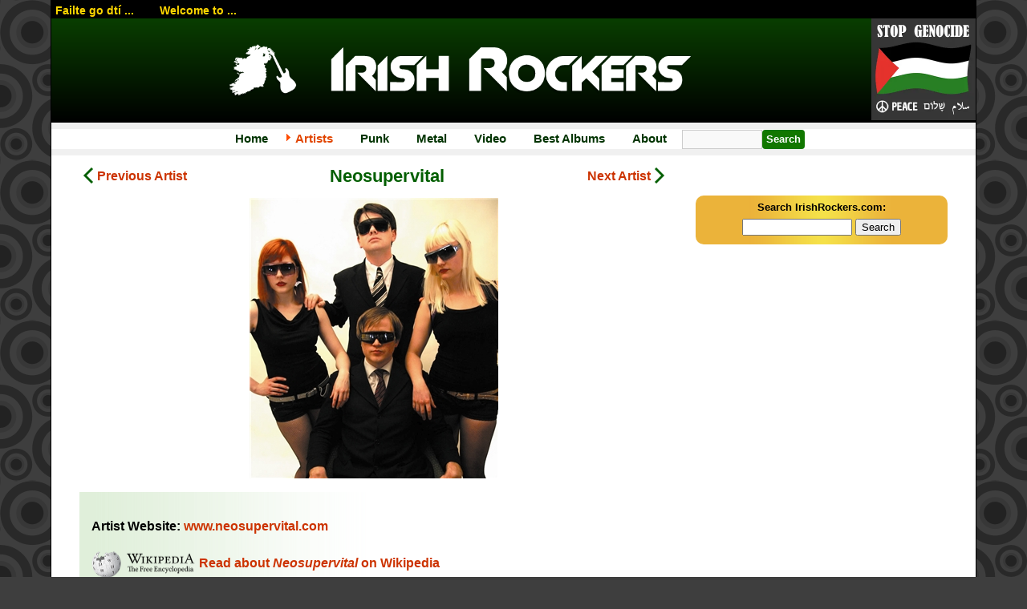

--- FILE ---
content_type: text/html; charset=UTF-8
request_url: https://irishrockers.com/artistView.php?id=519
body_size: 5118
content:

<!DOCTYPE html>
<html lang="en">

<head>
	<title>Neosupervital | IrishRockers.com</title>
      <link rel="canonical" href="https://irishrockers.com/artist/Neosupervital" />

   <meta property="og:title" content="Neosupervital profile on IrishRockers.com" />
   <meta property="og:type" content="article" />
   <meta property="og:image" content="https://irishrockers.com/images/artistpics/Neosupervital.jpg" />
   <meta property="og:url" content="https://irishrockers.com/artist/Neosupervital" />
   <meta property="og:description" content="Primarily the musical vehicle of electronic music artist Tim O'Donovan; also has operated as a four piece" />
   <meta property="og:site_name" content="IrishRockers.com" />
   
      <meta name="viewport" content="initial-scale=1">
   <meta http-equiv="Content-Type" content="text/html; charset=utf-8">
	<meta http-equiv="Content-Style-Type" content="text/css" />
	<meta name="keywords" content="Irish rock albums, Ireland, music, Irish Rock Radio, Reviews, Biographies, Comments, Them, Van Morrison, Skid Row, Taste, Rory Gallagher, Horslips, Thin Lizzy, Gary Moore, Undertones, Stiff Little Fingers, Boomtown Rats, U2, Aslan, Mamas Boys, Pogues, Sinead OConnor, Therapy, Frames, Damien Rice" />
      <meta name="description" content="Primarily the musical vehicle of electronic music artist Tim O'Donovan; also has operated as a four piece" /> 
   <meta name="distribution" content="global" />
   <meta name="revisit" content="15" />
   <meta name="revisit-after" content="15" />  
   <meta http-equiv="Pragma" content="no-cache" />
   <meta http-equiv="Expires" content="-1" />
   	<link rel="stylesheet" href="/irishRockers2.css?1747267985" type="text/css" media="screen" />	

   <link rel="apple-touch-icon" sizes="180x180" href="/favicons/apple-touch-icon.png">
   <link rel="icon" type="image/png" sizes="32x32" href="/favicons/favicon-32x32.png">
   <link rel="icon" type="image/png" sizes="16x16" href="/favicons/favicon-16x16.png">
   <link rel="manifest" href="/favicons/site.webmanifest">
   <link rel="mask-icon" href="/favicons/safari-pinned-tab.svg" color="#013b01">
   <link rel="shortcut icon" href="/favicons/favicon.ico">
   <meta name="msapplication-TileColor" content="#013b01">
   <meta name="msapplication-config" content="/favicons/browserconfig.xml">
   <meta name="theme-color" content="#ffffff">

   <script src="/scripts/common.js" type="text/javascript"></script>
   <script src="/scripts/javascript_cookies.js" type="text/javascript"></script> 
</head>

<body>
<div id="container">
            <div id="top">
      <div id="topBand">
         <div id="welcomeText">
            Failte go dt&#237; ...  &nbsp;&nbsp;&nbsp;&nbsp;&nbsp;&nbsp; Welcome to ...
         </div>
      </div>
      <div id="banner">
         <div class="bannerleft">
            <a href="/"><img id="logo" src="/images/IrishRockers.png" alt="Welcome to the Irish Rockers website"/></a>
         </div>
         <div class="bannerright">
            <a href="/Stop-The-Genocide-In-Palestine.php"><img src="/images/stopgenocideinpalestine-sm.webp" alt="STOP THE GENOCIDE"/></a>
         </div>
      </div>
      <div class="bar"></div>
      <ul id="topMenu">
         <li><a href="/" title="Return to Home Page">Home</a></li>
         <li><a class='current' href="/artists.php" title="Information about a wide range of Irish Rockers">Artists</a></li>
         <li><a href="/irish-punk-bands.php" title="Irish Punk Rock Bands">Punk</a></li>
         <li><a href="/irish-heavy-metal-bands.php" title="Irish Hard Rock & Metal">Metal</a></li>
         <!--li><a href="/news/" title="Artist News">News</a></li-->
         <li><a href="/video.php" title="Artist News">Video</a></li>
         <li><a href="/classicAlbums.php" title="Top Ten Irish albums of all time">Best Albums</a></li>
         <!--li><a href="/forum/" title="A forum for discussing Irish Rock">Forum</a></li-->
         <!--li><a href="/gigGuide.php" title="A listing of gigs by Irish Artists taking place all over the world">Gig Guide</a></li-->
         <li><a href="/about.php" title="About IrishRockers.com">About</a></li>
         <!--li><a href="/links.php" title="Links to other websites about Irish Rock Music">Links</a></li-->
         <!--li><a href="/search.php" title="Search the Irish Rockers web site">Search</a></li-->
         <li><form id="header-search" action="/search.php" method="get"><input class="searchbox" type="text" name="q"><input class="searchbutton" type="submit" value="Search"></form></li>
      </ul>
      <div class="bar"></div>
   </div>
   <div class="flexcols">

      <div class="leftCol">
         <div id="title-prev-next">
            <div class="prev"><a href="/artistView.php?prev=Neosupervital"><span>Previous Artist</span></a></div>
            <div class="title">
               <h1 class='artistTitle'>Neosupervital</h1>
                           </div>
            <div class="next"><a href="/artistView.php?next=Neosupervital"><span>Next Artist</span></a></div>
         </div>
         
         <div id='artistImage'><img src='https://irishrockers.com/images/artistpics/Neosupervital.jpg' alt="Neosupervital"/></div><div id='aristLinks'><p><b>Artist Website:</b> <a target='_blank' href='https://www.neosupervital.com'>www.neosupervital.com</a></p><p><img src='/images/wikipedia.png' height='38' width='130' alt='Wikipedia' class='middleAlign'/>&nbsp;<a target='_blank' href="https://en.wikipedia.org/wiki/Neosupervital" rel='external'>Read about <i>Neosupervital</i> on Wikipedia </a></p><p><img src='/images/Facebook.png' height='30' width='130' alt='Facebook' class='middleAlign'/>&nbsp;<a target='_blank' rel='external' href='https://www.facebook.com/Neosupervital/'><i>Neosupervital</i> on Facebook</a></p><p><img src='/images/bandcamp-logo.png' height='25' width='130' alt='Bandcamp' class='middleAlign'/>&nbsp;<a target='_blank' rel='external' href='https://neosupervital.bandcamp.com'><i>Neosupervital</i> on Bandcamp</a></p></div><div style='clear:left'></div><p class='meta'><b>County:</b> <a href='/county/Dublin'>Dublin</a></p><p class='meta'><b>Decades Active:</b> 2000s, 2010s</p><div id='note'>Primarily the musical vehicle of electronic music artist Tim O'Donovan; also has operated as a four piece</div><h2>About Neosupervital</h2><p>Neosupervital is a synth/electro pop outfit formed by Tim O'Donovan in 2002. Primarily a solo project, the lineup expanded to a four-piece in 2006 which included Dancin Vin, Jessie LoveAction, and Miss K (Lauren), but later returned to just O'Donovan operating solo.</p><p>In 2006, Neosupervital gained significant recognition, with tracks being featured on MTV2 and performances at major festivals such as Oxegen, Castlepalooza, and Electric Picnic. The same year, he toured the UK and Europe as a guest of The Human League. Neosupervital also shared the stage with acts like Money Mark, Peter Hook, The Divine Comedy, and Tom Vek.</p><p>2007 saw Neosupervital continue to build momentum, with high-profile club shows and an Irish tour. In April, he released the single "Now That I've Found It", accompanied by a video directed by Susie &amp; Jessie LoveAction and several remixes. His debut album was released later that year across Europe on the French label Le Maquis. In December, Neosupervital's music video for "Alternative Day", directed by Alex Hilhorst, was selected as part of the prestigious NYU Tisch/Hot Press music video program.</p><p>By 2009, Neosupervital shifted back to his solo project, beginning work on a 10-track album titled Battery Power. The album was released in 2010, with the first single, "Dance with You", offered as a free download on July 10.</p><p>O'Donovan has also spent several years as the tour drummer for <a href="/artist/Bell X1" rel="noopener noreferrer">Bell X1</a>.</p>
<h2>Video</h2><div class="vid"><iframe width="560" height="315" src="https://www.youtube.com/embed/Z4iscgdGjco?si=xok3IDDUlHXu0NJl" title="YouTube video player" frameborder="0" allow="accelerometer; autoplay; clipboard-write; encrypted-media; gyroscope; picture-in-picture; web-share" referrerpolicy="strict-origin-when-cross-origin" allowfullscreen></iframe></div><br/><strong>Neosupervital - Video for Step into the Sunshine</strong><br/><br/><div class="vid"><iframe width="560" height="315" src="https://www.youtube.com/embed/fwEgd0X6peo?si=1biM6EELhs21FZVH" title="YouTube video player" frameborder="0" allow="accelerometer; autoplay; clipboard-write; encrypted-media; gyroscope; picture-in-picture; web-share" referrerpolicy="strict-origin-when-cross-origin" allowfullscreen></iframe></div><br/><strong>Neosupervital - Video for Rachel</strong><br/><br/>
         <div class="adBanner">
            <script async src="https://pagead2.googlesyndication.com/pagead/js/adsbygoogle.js?client=ca-pub-1270358051112180"
               crossorigin="anonymous"></script>
            <!-- Horiz -->
            <ins class="adsbygoogle"
               style="display:block"
               data-ad-client="ca-pub-1270358051112180"
               data-ad-slot="8805738191"
               data-ad-format="auto"
               data-full-width-responsive="true"></ins>
            <script>
               (adsbygoogle = window.adsbygoogle || []).push({});
            </script>
         </div>

          

            <div id="artistComments">
               <h3>Comments</h3>
               <i>Mary Anne wrote on 2010-01-18 00:00:00:</i><br>Check out the band he used to be in called Settler-they are/were fantastic.<hr>            </div>
            
            <div id="artistCommentsForm">
               If you have any comments you would like to add about <i>Neosupervital</i>, please enter them here:
                              <form name="commentForm" class="included" action="/processComment.php" method="post" onsubmit="return checkForm()">
                  <input type="hidden" name="artistID" value="519"/>
                  <input type="hidden" name="artistName" value="Neosupervital"/>
                                    <input type="hidden" name="page" value=""/>
               <table>
                  <tr>
                     <td><b>Your Name:</b></td>
                     <td><input class="widefield" type="text" name="username" maxlength="50" size="65"/></td>
                  </tr>
                  <tr>
                     <td><b>Comment:</b></td>
                     <td><textarea class="widefield" name="comment" cols="50" rows="3" onkeydown="limitText(this,510);"></textarea></td>
                  </tr>
                  <tr>
                     <td><b>Verification Code:</b></td>
                     <td><img src="/images/captchaIMG.gif" alt="verification code" /><br/>
                     Enter the above verification code here:
                     <input class="smallfield" type="text" name="code" maxlength="10" size="10"/></td>
                  </tr>
                  <tr>
                     <td colspan="2" align="center"><input class="button" type="submit" name="submit" value="Submit"/></td>
                  </tr>
                  </table>
               </form>            </div>
            <div class="clear">&nbsp;</div>

            <div id="requestAccess">
               <h3>Would you like to contribute additional information to the Neosupervital page?</h3>
               <form name="infoUpdateForm" action="/InformationUpdate.php" method="post">
                  <input type="hidden" name="artistName" value="Neosupervital">
                  <input type="hidden" name="artistID" value="519"/>
                  <input type="hidden" name="mode" value="go">
                  <input class="button" type="submit" name="submit" value="Contribute Information"/> to the Neosupervital page
               </form>
            </div>

            <div class="adBanner">
               <script async src="https://pagead2.googlesyndication.com/pagead/js/adsbygoogle.js?client=ca-pub-1270358051112180"
                  crossorigin="anonymous"></script>
               <!-- Horiz -->
               <ins class="adsbygoogle"
                  style="display:block"
                  data-ad-client="ca-pub-1270358051112180"
                  data-ad-slot="8805738191"
                  data-ad-format="auto"
                  data-full-width-responsive="true"></ins>
               <script>
                  (adsbygoogle = window.adsbygoogle || []).push({});
               </script>
            </div>  

         
      </div> <!-- leftCol -->

      <div class="rightCol">
         
         <div class="searchBox" style="margin-top:50px">
            <!-- SiteSearch Google -->
            <form method="get" action="/search.php" target="_top">
            <input type="hidden" name="domains" value="irishrockers.com"/>
            <label id="searchLabel" for="sbi">Search IrishRockers.com:</label><br/>
            <input type="text" name="q" size="15" maxlength="255" value="" id="sbi"/>
            <input type="submit" name="sa" value="Search" id="sbb"/>
            <input type="hidden" name="sitesearch" value="irishrockers.com" id="ss1"/>      
            <input type="hidden" name="client" value="pub-1270358051112180"/><input type="hidden" name="forid" value="1"/>
            <input type="hidden" name="channel" value="6179184169"/><input type="hidden" name="ie" value="ISO-8859-1"/>
            <input type="hidden" name="oe" value="ISO-8859-1"/><input type="hidden" name="flav" value="0000"/>
            <input type="hidden" name="sig" value="y1iPHK5hUe4Cjqes"/><input type="hidden" name="hl" value="en"/>
            <input type="hidden" name="cof" value="GALT:#cc3300;GL:1;DIV:#025E00;VLC:cc3300;AH:center;BGC:FFFFFF;LBGC:025E00;ALC:025E00;LC:025E00;T:000000;GFNT:0000FF;GIMP:0000FF;FORID:11"/>
            </form>
            <!-- SiteSearch Google -->
         </div> 

         <div class="spacer"></div>

         <script async src="https://pagead2.googlesyndication.com/pagead/js/adsbygoogle.js?client=ca-pub-1270358051112180"
            crossorigin="anonymous"></script>
         <!-- Vertical -->
         <ins class="adsbygoogle"
            style="display:block"
            data-ad-client="ca-pub-1270358051112180"
            data-ad-slot="5066653797"
            data-ad-format="auto"
            data-full-width-responsive="true"></ins>
         <script>
            (adsbygoogle = window.adsbygoogle || []).push({});
         </script>

         <div class="spacer"></div>


         <script async src="https://pagead2.googlesyndication.com/pagead/js/adsbygoogle.js?client=ca-pub-1270358051112180"
            crossorigin="anonymous"></script>
         <!-- Vertical -->
         <ins class="adsbygoogle"
            style="display:block"
            data-ad-client="ca-pub-1270358051112180"
            data-ad-slot="5066653797"
            data-ad-format="auto"
            data-full-width-responsive="true"></ins>
         <script>
            (adsbygoogle = window.adsbygoogle || []).push({});
         </script>
      </div> <!-- rightCol -->

   </div> <!-- flexcols -->

   <div class="center">
      <a href="javascript:history.back()"><img src="/images/back.gif" alt="Back to list of Irish Rock Artists" /></a>
   </div>
</div>
<div id="footer">
	<div id="altnav">
		<a href="/">Home</a> - 
		<a href="/artists.php">Artists</a> - 
		<!--a href="/news/">News</a-->
		<a href="/classicAlbums.php">Classic Albums</a> - 
		<a href="/video.php">Video</a> - 
		<a href="/about.php">About</a> - 
		<a href="/links.php">Links</a> - 
      <a href="/search.php" title="Search the Irish Rockers web site">Search</a>
      
	</div>
	<div>
		<a href="https://www.facebook.com/groups/irishrockers" target="_blank"><img src="/images/Facebook-like.png" alt="Join Our Group On Facebook" width="210" height="60"></a>
	</div>

   <div class="footeremail">Contact Us: <img src='/images/email.gif' width="140" height="18" style="vertical-align: middle;" alt='Type this address into your email' /> | <a href="https://sww.nz">Web Design for Bands</a></div>
   <div class="copyright">Copyright &copy; 2003-2025 IrishRockers.com &nbsp;&nbsp;|&nbsp;&nbsp; <a href="https://sww.nz">Web site design</a> by <a href="https://sww.nz">Stellar Web Works</a></div>
      <!--&nbsp;&nbsp;&nbsp;[<a href="/insider.php">Insider Login</a>]-->
</div>

<!-- Google tag (gtag.js) -->
<script async src="https://www.googletagmanager.com/gtag/js?id=G-796QDSN44N"></script>
<script>
  window.dataLayer = window.dataLayer || [];
  function gtag(){dataLayer.push(arguments);}
  gtag('js', new Date());

  gtag('config', 'G-796QDSN44N');
</script>
</body>
</html>



--- FILE ---
content_type: text/html; charset=utf-8
request_url: https://www.google.com/recaptcha/api2/aframe
body_size: 266
content:
<!DOCTYPE HTML><html><head><meta http-equiv="content-type" content="text/html; charset=UTF-8"></head><body><script nonce="fn2f5Asx829ycMX-qSFhjg">/** Anti-fraud and anti-abuse applications only. See google.com/recaptcha */ try{var clients={'sodar':'https://pagead2.googlesyndication.com/pagead/sodar?'};window.addEventListener("message",function(a){try{if(a.source===window.parent){var b=JSON.parse(a.data);var c=clients[b['id']];if(c){var d=document.createElement('img');d.src=c+b['params']+'&rc='+(localStorage.getItem("rc::a")?sessionStorage.getItem("rc::b"):"");window.document.body.appendChild(d);sessionStorage.setItem("rc::e",parseInt(sessionStorage.getItem("rc::e")||0)+1);localStorage.setItem("rc::h",'1763112033401');}}}catch(b){}});window.parent.postMessage("_grecaptcha_ready", "*");}catch(b){}</script></body></html>

--- FILE ---
content_type: text/css
request_url: https://irishrockers.com/irishRockers2.css?1747267985
body_size: 4478
content:
body {
   background: #3E3E3E url("/images/bg_circles.gif") top left repeat;
   font-size:16px;
   font-family: Arial, Helvetica, sans-serif;
   padding:0;
   margin:0;
}
h1 { color: #025E00; font-size:24px; }
h2 { color: #025E00; font-size:21px; }
h3 { color: #025E00; font-size:18px; }
h4 { color: #025E00; font-size:16px; }
h5 { color: #025E00; font-size:15px; }
h1.artistTitle {
   color: #025E00; font-size:22px; text-align : center;
}
h2.artistAKA {
   font-size:20px;
}
h2.artistAKA small {
   color: #333;
   font-weight: normal;
   font-size: 16px;
}
h1.big {
   text-transform: uppercase;
   font-size: 28px;
   margin: 1em 0;
}
@media screen and (max-width: 750px) {
   h1.big {
      font-size: 24px;
   }
}
a, a:link, a:visited {color: #cc3300; text-decoration: none; font-weight: bold;}
a:active, a:hover {color: #ff9900; text-decoration: underline; font-weight: bold;}
a.titleLink, a.titleLink:link, a.titleLink:visited	{color: #025E00; font-weight: bold; text-decoration: none; }
a.titleLink:active, a.titleLink:hover              {color: #025E00; font-weight: bold; text-decoration: underline; }
img {border: 0}
label {font-weight:bold;} 

#scrollContent, #scrollComments, #scrollGigs {
   overflow: auto;
   padding-right: 5px;
}   
#scrollContent {
   height: 200px;
}
#scrollComments { 
   height: 900px;
   line-height: 120%;
}
#scrollGigs {
   height: 100px;
}
#gigBox {
   border: 1px solid green;
   margin: 20px 0 10px 0;
}
#container {
   width: 90%;
   min-width: 300px;
   max-width: 1400px;
   margin: 0 auto;
   padding-top: 0;
   padding-bottom: 50px;
   border: 1px solid black;
   background-color: white;
   line-height: 150%;
}
@media screen and (max-width: 750px) {
   #container {
      width: 100%;
   }
}


.formField {
   width: 300px;
}
#top {
   color: #FFD700 ;
   font-weight: bold; 
   margin: 0;
   padding: 0;
   text-align: center; 
}
#topBand {
   background: black;
   padding: 0 0 0 5px;
   text-align: left;
   height:22px;
}
#welcomeText {
   font-size: 14px;
}


#banner {
   /*background: #025E00  url("/images/headerGradient.gif") top left repeat-x;*/
   background: #093e00;
   background: linear-gradient(0deg, rgba(0,0,0,1) 0%, rgba(9,62,0,1) 100%);
   height: 130px;
   overflow: hidden;
   display: flex;
   justify-content: space-between;
   align-items: center;
}
#banner #logo {
   display: block;
   margin: 0 auto;
   width: 600px;
   padding: 0 10px;
   box-sizing: border-box;
}
.bannerleft {
   flex-grow: 1;
}
.bannerright img {
   max-width: 130px;
}

@media screen and (max-width: 500px) {
   #banner {
      height: 90px;
   }
   .bannerright img {
      max-width: 90px;
   }   
}
#leftCol {
   margin-right: 30%;
   margin-left: 4em;
   clear: left;
}
#rightCol {
   float: right;
   clear: left;
   width: 25%;
   padding: 1em;
   margin: 0;
   font-size: 14px;
   line-height: 135%;
   min-height: 700px;
   height:auto;
}

.flexcols {
   display: flex;
}
.flexcols .leftCol {
   flex-basis: 70%;
   flex-grow: 1;
   flex-shrink: 1;
   margin: 0 3%;
}
.flexcols .rightCol {
   flex-basis: 30%;
   flex-grow: 1;
   flex-shrink: 1;
   margin-right: 3%;
}
@media screen and (max-width: 1000px) {
   .flexcols {
      flex-direction: column;
   }
   .flexcols .rightCol {
      margin-left: 3%;
   }   
   .ads-area {
      display: none;
   }   

}

.rightCol iframe,
.rightCol object {
   max-width: 100%;
}
#leftColForAds {
   margin-right: 220px;
   margin-left: 4em;
   clear: left;
}
#rightAdsCol {
   float: right;
   clear: left;
   width: 210px;
   padding: 0;
   margin: 0;
   min-height: 700px;
   height:auto;
   text-align: center;
}
#leftAdsCol {
   float: left;
   width: 210px;
   padding: 0;
   margin: 0;
   min-height: 700px;
   height:auto;
   text-align: center;
}
#rightColForAds {
   float: right;
   margin-left: 220px;
   margin-right: 4em;
   width: 600px;
}
#rightCol h3 {
   text-align: center;
}
#singleCol {
   margin: 1em 3%;
}
#footer
{
   clear: both;
   margin: 0;
   padding: .5em;
   color: white; 
   font-size: 12px;
   text-align: center;      
}
#footer #altnav {
   margin: 20px 0;
}
#footer a	{color: #ffffcc; text-decoration: underline; font-size: 12px; padding: 4px;}
#footer a:active, #footer a:hover {color: Yellow; text-decoration: underline;}
#footer .copyright,
#footer .footeremail {
   text-align: center;
   margin-bottom: 20px;
}
@media screen and (max-width: 1000px) {
   
}

ul#topMenu {
   list-style-type: none;
   padding: 0;
   margin: 0;
   border: 0;
   background: white;
}
ul#topMenu li { 
   display: inline; 
   margin: 0;
   padding: 0;
   border: 0;
}
ul#topMenu a, #sub-nav a {
  margin: 0px;
  padding: 3px 1em;
  font-size: 15px;
  font-weight: bold;
  color: #003300;
  text-decoration: none;
}
ul#topMenu a:hover {
  color: white;
  background: #FC9201 url("/images/buttonGradient2.gif") top left repeat-x;
}
ul#topMenu a.current, #sub-nav a.current {
  color: #E14500;
  background: url("/images/currentButton.gif") top left no-repeat;  
}
.bar {
   clear: both;
   border: 0;
   background:	#f0f0f0;
   height: 8px;
   font-size: 1pt;
}
#sub-nav {
   text-align: center;
   background-color:  #f0f0f0;
   line-height: 1em;
   padding-bottom: 8px;
}
#sub-nav a {
   display: inline-block;
   margin: 0 10px;

}

form#header-search {
   display: inline-block;
}
form#header-search input.searchbox {
   width: 100px;
   background-color: #f9f9f9;
   border: 1px solid #ccc;
   height: 24px;
   box-sizing: border-box;
}
form#header-search input.searchbox:focus {
   background-color: white;
   border: 1px solid #666;
}
.button,
.searchbutton {
   background-color: #117700;
   color: white;
   font-weight: bold;
   border: 0;
   border-radius: 4px;
   padding: 8px 15px;
   box-sizing: border-box;
}
a.button {
   color: white;
   text-decoration: none;
}
form#header-search input.searchbutton {
   padding: 2px 5px;
   height: 24px;
}
.button {
   font-size: 16px;
   margin-top: 10px;
   margin-bottom: 10px;
}
.button:hover, .searchbutton:hover {
   background-color: #336600;
   cursor: pointer;
}



.clear {
   clear:both;
}
.center {
   text-align: center;
}
.alignright {
	float: right;
}
.alignleft {
	float: left
}
img.alignright {
   margin-left: 20px;
   margin-top: 10px;
}
img.alignleft {
   margin-right: 20px;
   margin-top: 10px;
}
img.middleAlign {
   vertical-align: middle;
}
@media screen and (max-width: 500px) {
   img.alignright,
   img.alignleft  {
      float: none;
      margin: 10px auto;
      display: block;
   }

}

/* -- spotlight box -- */
div#spotlight {
   border:1px solid black; 
   background: #DFF0D9 url("images/spotlightBG.jpg") 0 21px;
   margin-top: 15px;
   min-height: 300px;
}
p#spotlightContent {
   padding: .5em 1em; 
   margin: 0;
   overflow: hidden;
}
div.spotlightHeader {
   background: #025E00 url("/images/spotlightHeadBg.gif") top left repeat-x;
   font-weight: bold;
   color: white;
   margin: 0;
   padding-left: 5px;
}
div.spotlightArtistOuter {
   background: url("/images/spotlight.gif") top left no-repeat;
}
div.spotlightArtistInner {
   background: url("/images/spotlight2.gif") top right no-repeat;
   text-align: center;
   padding: 15px 5px 8px 5px;
}
a#spotlightArtist {
   font-size:24px;
   color:#a60000;
   font-weight:normal;
   font-family:Impact,Arial,Sans-serif;
}
a#spotlightArtist:hover, a#spotlightArtist:active {
   color:#a60000;
   font-weight:normal;
   text-decoration: underline;
}
div.spotlightLinks {
   font-size:14px;
   color:#999999;
   margin-bottom: 20px;      
}
/* -- End spotlight box -- */

div#stampsPanel {
   text-align: center;
   border: 1px solid black;
   background: #e6e6e6;
   padding: 10px;
}
div#stampsPanel p {
   text-align: left;
   margin: 5px;
}
div#stampsPanel img {
   margin: 6px;
}
p.more {
   text-align: right;
   padding: 5px 20px 20px 5px;
}
div.more {
   text-align: right;
   padding: 0 20px;
}
/* -- Artist table styles -- */
table#artistTable {width: 100%;}
table#artistTable th {background-color: #336600; color: #ffffff;}
table#artistTable td {padding-left: 10px;}
table#artistTable td.lighter {background-color: #f9f9f9;}
table#artistTable td.darker {background-color: #f0f0f0;}
.firstForLetter {font-size:140%; font-weight:bold; margin-left: -5px;}
@media screen and (max-width: 500px) {
   table#artistTable td {padding-left: 5px;}
}
#AlphaLinks { 
   word-spacing: 10px; 
   text-align: center;
   margin: 5px;
}
#AlphaLinks A {color: #025E00; font-weight: bold; text-decoration: underline; }
#AlphaLinks A:hover {color: #ff6600; }

/* -- End Artist table styles -- */

.vid iframe {
   width: 892px;
   height: auto;
   aspect-ratio: 16/ 9;
}

#artistComments, #pageComments {
   margin: 30px 5px 10px 5px;
}
#artistCommentsForm {
   margin: 20px 5px;
}
#artistCommentsForm .widefield {
   width: 375px;
   max-width: 100%;
}
#artistCommentsForm textarea {
   height: 100px;
}


#albumsTable h5 {margin:3px 0px 2px 20px}
#albumsTable ol {margin-top:2px; line-height: 120%; padding-left: 30px;}
#albumsTable li {font-size:12px;}

#albumsTable tr {
   display: grid;
   grid-template-columns: 50px 230px auto; 
   margin-bottom: 30px;
}
#albumsTable td:first-child {
   font-size: 36px;
   font-weight: bold;
   color: #888;
   font-style: italic;
}
#albumsTable td:last-child {
   grid-column-start: span 3;
   padding-left: 40px;
}
#albumsTable ol li {
   float: left;
   margin-left: 15px;
   padding-right: 10px;
   font-size: 14px;
}
@media screen and (max-width: 600px) {

   #albumsTable tr {
      display: grid;
      grid-template-columns: 50px auto; 
      margin-bottom: 30px;
   }
   #albumsTable td:nth-child(3),
   #albumsTable td:nth-child(4) {
      grid-column-start: span 2;
      padding-left: 40px;
   }
   #albumsTable ol li {
      float: none;
   }   
}

.smallText {
   color: #999999;
   font-size: 12px;
}


/* ------------------ Artist Page ----------------- */
#title-prev-next {
   display: flex;
   justify-content: space-between;
   align-items: center;
}
#title-prev-next .prev a::before,
#title-prev-next .next a::after {
   content: "";
   display: inline-block;
   height: 20px;
   width: 12px;
   vertical-align: middle;
   margin: 0 5px 3px 5px;
}
#title-prev-next .prev a::before {
   background: url("/images/prev.png") center center no-repeat;
   background-size: contain;
}
#title-prev-next .next a::after {
   background: url("/images/next.png") center center no-repeat;
   background-size: contain;
}
#title-prev-next span {
   display: inline-block;
}
@media screen and (max-width:500px) {
   #title-prev-next span {
      display: none;
   }
}


div#aristLinks {
   background-image: url("/images/artistLinksBG.gif");
   background-repeat: repeat-y;
   padding: 15px;
   float: left;
}

div#artistImage {
   margin-bottom: 10px;
   text-align: center;
}

div#note {
   font-weight: bold;
   margin-top: 15px;
}

p.meta {
   font-size: 14px;
   margin: 0;
   color: #666666;
   background-color: #f6f6f6;
   padding: 3px 10px;
}

.adBanner {
   text-align: center;
   margin: 20px 0;
}

.searchBox {
   background: #ebb33a url("/images/searchGrad.gif") top center repeat-y; 
   padding:2px 20px 10px 20px; 
   text-align:center; 
   border-radius: 10px;
   max-width: 300px;
   margin: 0 auto;
} 
.searchbox2 {
   margin: 0 auto;
   display: flex;
   flex-wrap: wrap;
   align-items: center;
   justify-content: center;
}
@media screen and (min-width:1000px) {
   .searchbox2 .search {
      min-width: 300px;
   }
}
.gsc-adBlock {
   display: none !important;
}
.video-area {
   max-width: 400px;
   margin: 0 auto 30px auto;
}
@media screen and (min-width:1000px) {
   .video-area iframe {
      max-height: 270px;
   }
}
.clearBox {font-size: 1px; height: 1px; }
form {margin:0px;}
#searchLabel {font-size:10pt;}
#search-container {
   min-height: 600px;
}
.emusic {
   color: #FC291E;
   font-weight:bold;
   font-family: Candra, Verdana, Arial, Helvetica, sans-serif;
}
.note {
   font-size:10pt;
   color: #333333;
}
table td {
   vertical-align: top;
}
      

.counties-list p {
   margin: 5px 0;
}

#loginBox {
   border:1px solid green;
   width: 300px;
   padding: 20px;
}
#loginBox {
   font-size: 14px;
}
.errormsg {
   color: red;
   font-weight: bold;
   text-align: center;
}      
.linkblock {
   width: 300px;
   margin: 30px;
}
.linkblock a, .linkblock a:visited, .linkblock a:active, .linkblock a:hover{
   color: black;
}
.signedinas {
   float: right;
   color: #666666;
   font-style: italic;
}   
#editTable {
   width: 100%;
   border: 1px solid;
}
#editTable th {
   background-color: green;
   color: white;
}
#gigTable {
   width: 99%;
   border: 1px solid #cccccc;
}
#gigTable th {
   background-color: green;
   color: white;
}
.centerTable {
   text-align: center;
}
.centerTable table  {
   margin: 25px auto;
}
.centerTable table td {
   text-align: left;
}
.btnCell {
   white-space: nowrap;
   text-align: right;
}
.lightRow {
   background-color: #f0f0f0;
}
.darkRow {
   background-color: #d6d6d6;
}
.historicRow {
   color: #999999;
   text-decoration : line-through;
}
.pagination  {
   font-weight: bold;
   font-style: italic;
   color: #117700;
   text-align : center;
}
.newsDate {
   color: #999999;
   font-size: 12px;
   font-style: italic; 
   font-weight:normal;    
}
.postSummary {
   background: #f6f6f6;
   margin: 10px 0;
   padding: 0 0 5px 0;
}
H2.newsTitle {
   background: #dfefd6;
   margin: 0 5px 0 0;
   padding: 1px 10px;
}
.summaryContent {
   padding: 5px 30px;
}
#artistNews {
   width: 99%;
}
#artistNews, #forumLatest {
   border: 1px solid black;
   margin: 20px 0 10px 0;
}
#newsFrame {
   width: 100%;
   height: 300px;
}
.formItem {
   margin: 0 20px 20px 20px;
}
.formItem p.desc {
   margin: 0;
   font-size: 14px;
}

#editartistprofile {
   clear: both;
}
#editArtistForm input[type=text],
#editArtistForm textarea {
   width: 100%;
   padding: 5px;
   font-family: Arial, Helvetica, sans-serif;
   font-size: 16px;
}
#editArtistForm textarea {
   height: 250px;
}

#infoUpdateForm input[type=text],
#infoUpdateForm textarea {
   width: 500px;
   max-width: 100%;
   padding: 5px;
   font-family: Arial, Helvetica, sans-serif;
   font-size: 16px;
}
#infoUpdateForm textarea {
   height: 64px;
}
#infoUpdateForm #info {
   height: 300px;
}
#requestAccess {
   background-color: #f9f9f9;
   padding: 30px;
   border-radius: 10px;
}
.ql-editor p {
   margin-bottom: 15px !important;
}
.ql-editor p {
   margin-bottom: 15px !important;
}
.ql-container.ql-snow {
   font-size: 16px;
}
ol li[data-list="bullet"] {
   list-style-type: disc;
}

.action {
   font-weight: bold;
   font-size: larger;
}
.reasons {
   width: 550px;
   margin: auto;
   font-size: 16px;
   border: 1px solid #333333;
}
.reasons h2 {
   font-size: 16px;
   text-align:center;
}
a.blackLink {
   color: black;
}
a.greenLink {
   color: #025E00;
}
a.light, a.light:visited, a.light:hover {
   font-weight: normal;
   text-decoration: underline;
}
.greyBG {
   background-color: #e9e9e9;
   padding: 2px 30px 20px 30px;
   margin: 40px 60px;
}
.centered {
   margin-left:auto;
   margin-right:auto;
   text-align: center;
}
img.centered {
   display:block;
}
a.rollagain {
   display:block;
   height: 113px;
   width: 150px;
   background: url("/images/dice.gif") 0px 113px;
}
a.rollagain:hover {
   background: url("/images/dice.gif") 0px 0px;
}
#emusic img {
   float: left;
   margin: 0px 25px 0px 0px;
}
a.silent {
   text-decoration:none;
   font-weight: normal;   
   color: black;
}
#ad {
   border: 1px solid #666666;
   width: 200px;
   margin: 15px auto;
   padding: 10px 15px;
}
#ad h4 {
   text-align: center;
   font-size: 12px;
   margin:0 0 5px 0;
}
#newsbox {
   background: #f6f6f6;
   border-radius: 10px;
   padding: 15px 25px 25px 25px;
   overflow: hidden;
   width: auto;
   font-size: larger;
   line-height: 1.5em;
}
#newsbox h2, #newsbox h3 {
   font-size: 1.2em;
}
@media screen and (max-width: 750px) {

   #newsbox h2, #newsbox h3 {
      font-size: 1.1em;
      margin: 8px 0;
   }
   #newsbox {
      font-size: 1em;
   }
}



#spotifybox {
   margin-bottom: 30px;
}
.video-container iframe, 
.video-container object, .video-container object embed {
   width: 100%;
   aspect-ratio: 3/2;
   height: 100%;
}
#videolist .line {
   overflow: hidden;
   text-overflow: ellipsis;
   white-space: nowrap;
   max-width: 99%;
}

#videolist .artist {
   max-width: 50%;
   display: inline-block; 
   height: 1.1em; 
   overflow: hidden;
   text-overflow: ellipsis;
   white-space: nowrap;   
}


.spacer {
   height: 200px;
   width: auto;
}

img {
   max-width: 100%; 
   height: auto; 
}
iframe, object {
   max-width: 100%; 
}
#albumsTable img {
   min-width: 90px;
}
.links p {
   margin-bottom: 50px;
}
#manageArtistsForm input[type=text],
#manageArtistsForm textarea {
   width: 100%;
   max-width: 600px;
   padding: 8px
}
.cactus-login-button {
   opacity: 0.5;
   background-color: transparent !important;
   font-weight: 300 !important;
   font-size: 12px !important;
}

.thankyounotice {
   padding:15px 25px;
   background-color: #c4df9b;
   font-weight: bold;
   text-align: center;
   margin: 30px;
   border-radius: 10px;
}

.jumplink a {
   display: inline-block;
   font-weight: bold;
   background-color: #c4df9b; 
   color: #025E00;
   border-radius: 20px;
   padding: 5px 15px;
   text-decoration: none;
   transition: all 0.5s;
}
.jumplink i {
   display: inline-block;
   margin-left: 4px;
   font-style: normal;
   transform: scaleY(.5);
   -webkit-transform: scaleY(.5);
   -moz-transform: scaleY(.5);
   -ms-transform: scaleY(.5);
   -o-transform: scaleY(.5);   
}
.jumplink a:hover {
   transform: scale(1.05);
}
